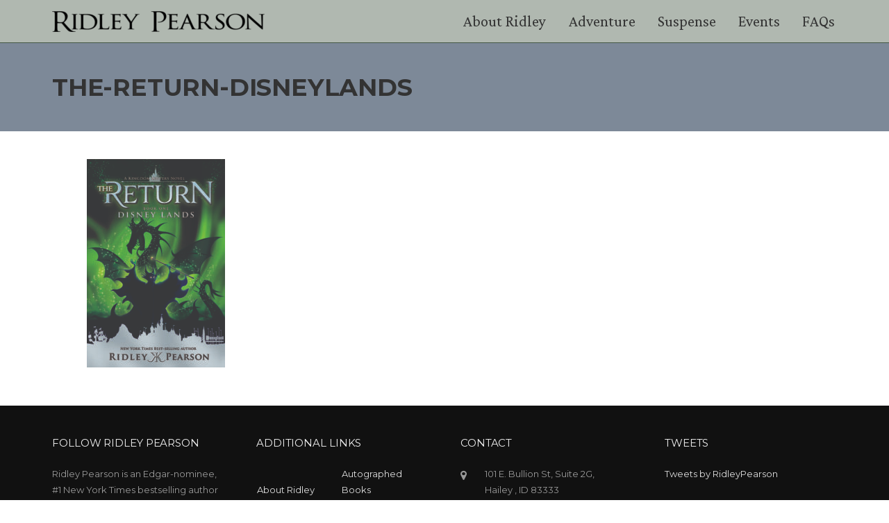

--- FILE ---
content_type: text/html; charset=UTF-8
request_url: https://ridleypearson.com/press/the-return-disneylands-2/
body_size: 11495
content:
<!DOCTYPE html>
<html lang="en-US">
<head>
	<meta charset="UTF-8">
	<meta name="viewport" content="width=device-width, initial-scale=1">
	<link rel="profile" href="http://gmpg.org/xfn/11">
	<link rel="pingback" href="https://ridleypearson.com/xmlrpc.php">
	<meta name='robots' content='index, follow, max-image-preview:large, max-snippet:-1, max-video-preview:-1' />
	<style>img:is([sizes="auto" i], [sizes^="auto," i]) { contain-intrinsic-size: 3000px 1500px }</style>
	
	<!-- This site is optimized with the Yoast SEO plugin v26.8 - https://yoast.com/product/yoast-seo-wordpress/ -->
	<title>The-Return-DisneyLands - Ridley Pearson</title>
	<link rel="canonical" href="https://ridleypearson.com/press/the-return-disneylands-2/" />
	<meta property="og:locale" content="en_US" />
	<meta property="og:type" content="article" />
	<meta property="og:title" content="The-Return-DisneyLands - Ridley Pearson" />
	<meta property="og:url" content="https://ridleypearson.com/press/the-return-disneylands-2/" />
	<meta property="og:site_name" content="Ridley Pearson" />
	<meta property="article:publisher" content="https://www.facebook.com/ridleypearson/" />
	<script type="application/ld+json" class="yoast-schema-graph">{"@context":"https://schema.org","@graph":[{"@type":"WebPage","@id":"https://ridleypearson.com/press/the-return-disneylands-2/","url":"https://ridleypearson.com/press/the-return-disneylands-2/","name":"The-Return-DisneyLands - Ridley Pearson","isPartOf":{"@id":"https://ridleypearson.com/#website"},"primaryImageOfPage":{"@id":"https://ridleypearson.com/press/the-return-disneylands-2/#primaryimage"},"image":{"@id":"https://ridleypearson.com/press/the-return-disneylands-2/#primaryimage"},"thumbnailUrl":"https://ridleypearson.com/wp-content/uploads/2018/11/The-Return-DisneyLands-1.jpg","datePublished":"2018-11-19T13:13:41+00:00","breadcrumb":{"@id":"https://ridleypearson.com/press/the-return-disneylands-2/#breadcrumb"},"inLanguage":"en-US","potentialAction":[{"@type":"ReadAction","target":["https://ridleypearson.com/press/the-return-disneylands-2/"]}]},{"@type":"ImageObject","inLanguage":"en-US","@id":"https://ridleypearson.com/press/the-return-disneylands-2/#primaryimage","url":"https://ridleypearson.com/wp-content/uploads/2018/11/The-Return-DisneyLands-1.jpg","contentUrl":"https://ridleypearson.com/wp-content/uploads/2018/11/The-Return-DisneyLands-1.jpg","width":1688,"height":2542,"caption":"The Return: Disney Lands"},{"@type":"BreadcrumbList","@id":"https://ridleypearson.com/press/the-return-disneylands-2/#breadcrumb","itemListElement":[{"@type":"ListItem","position":1,"name":"Home","item":"https://ridleypearson.com/"},{"@type":"ListItem","position":2,"name":"Press","item":"https://ridleypearson.com/press/"},{"@type":"ListItem","position":3,"name":"The-Return-DisneyLands"}]},{"@type":"WebSite","@id":"https://ridleypearson.com/#website","url":"https://ridleypearson.com/","name":"Ridley Pearson","description":"","potentialAction":[{"@type":"SearchAction","target":{"@type":"EntryPoint","urlTemplate":"https://ridleypearson.com/?s={search_term_string}"},"query-input":{"@type":"PropertyValueSpecification","valueRequired":true,"valueName":"search_term_string"}}],"inLanguage":"en-US"}]}</script>
	<!-- / Yoast SEO plugin. -->


<link rel='dns-prefetch' href='//fonts.googleapis.com' />
<link rel="alternate" type="application/rss+xml" title="Ridley Pearson &raquo; Feed" href="https://ridleypearson.com/feed/" />
		<!-- This site uses the Google Analytics by MonsterInsights plugin v9.11.1 - Using Analytics tracking - https://www.monsterinsights.com/ -->
		<!-- Note: MonsterInsights is not currently configured on this site. The site owner needs to authenticate with Google Analytics in the MonsterInsights settings panel. -->
					<!-- No tracking code set -->
				<!-- / Google Analytics by MonsterInsights -->
		<script type="text/javascript">
/* <![CDATA[ */
window._wpemojiSettings = {"baseUrl":"https:\/\/s.w.org\/images\/core\/emoji\/16.0.1\/72x72\/","ext":".png","svgUrl":"https:\/\/s.w.org\/images\/core\/emoji\/16.0.1\/svg\/","svgExt":".svg","source":{"concatemoji":"https:\/\/ridleypearson.com\/wp-includes\/js\/wp-emoji-release.min.js?ver=6.8.3"}};
/*! This file is auto-generated */
!function(s,n){var o,i,e;function c(e){try{var t={supportTests:e,timestamp:(new Date).valueOf()};sessionStorage.setItem(o,JSON.stringify(t))}catch(e){}}function p(e,t,n){e.clearRect(0,0,e.canvas.width,e.canvas.height),e.fillText(t,0,0);var t=new Uint32Array(e.getImageData(0,0,e.canvas.width,e.canvas.height).data),a=(e.clearRect(0,0,e.canvas.width,e.canvas.height),e.fillText(n,0,0),new Uint32Array(e.getImageData(0,0,e.canvas.width,e.canvas.height).data));return t.every(function(e,t){return e===a[t]})}function u(e,t){e.clearRect(0,0,e.canvas.width,e.canvas.height),e.fillText(t,0,0);for(var n=e.getImageData(16,16,1,1),a=0;a<n.data.length;a++)if(0!==n.data[a])return!1;return!0}function f(e,t,n,a){switch(t){case"flag":return n(e,"\ud83c\udff3\ufe0f\u200d\u26a7\ufe0f","\ud83c\udff3\ufe0f\u200b\u26a7\ufe0f")?!1:!n(e,"\ud83c\udde8\ud83c\uddf6","\ud83c\udde8\u200b\ud83c\uddf6")&&!n(e,"\ud83c\udff4\udb40\udc67\udb40\udc62\udb40\udc65\udb40\udc6e\udb40\udc67\udb40\udc7f","\ud83c\udff4\u200b\udb40\udc67\u200b\udb40\udc62\u200b\udb40\udc65\u200b\udb40\udc6e\u200b\udb40\udc67\u200b\udb40\udc7f");case"emoji":return!a(e,"\ud83e\udedf")}return!1}function g(e,t,n,a){var r="undefined"!=typeof WorkerGlobalScope&&self instanceof WorkerGlobalScope?new OffscreenCanvas(300,150):s.createElement("canvas"),o=r.getContext("2d",{willReadFrequently:!0}),i=(o.textBaseline="top",o.font="600 32px Arial",{});return e.forEach(function(e){i[e]=t(o,e,n,a)}),i}function t(e){var t=s.createElement("script");t.src=e,t.defer=!0,s.head.appendChild(t)}"undefined"!=typeof Promise&&(o="wpEmojiSettingsSupports",i=["flag","emoji"],n.supports={everything:!0,everythingExceptFlag:!0},e=new Promise(function(e){s.addEventListener("DOMContentLoaded",e,{once:!0})}),new Promise(function(t){var n=function(){try{var e=JSON.parse(sessionStorage.getItem(o));if("object"==typeof e&&"number"==typeof e.timestamp&&(new Date).valueOf()<e.timestamp+604800&&"object"==typeof e.supportTests)return e.supportTests}catch(e){}return null}();if(!n){if("undefined"!=typeof Worker&&"undefined"!=typeof OffscreenCanvas&&"undefined"!=typeof URL&&URL.createObjectURL&&"undefined"!=typeof Blob)try{var e="postMessage("+g.toString()+"("+[JSON.stringify(i),f.toString(),p.toString(),u.toString()].join(",")+"));",a=new Blob([e],{type:"text/javascript"}),r=new Worker(URL.createObjectURL(a),{name:"wpTestEmojiSupports"});return void(r.onmessage=function(e){c(n=e.data),r.terminate(),t(n)})}catch(e){}c(n=g(i,f,p,u))}t(n)}).then(function(e){for(var t in e)n.supports[t]=e[t],n.supports.everything=n.supports.everything&&n.supports[t],"flag"!==t&&(n.supports.everythingExceptFlag=n.supports.everythingExceptFlag&&n.supports[t]);n.supports.everythingExceptFlag=n.supports.everythingExceptFlag&&!n.supports.flag,n.DOMReady=!1,n.readyCallback=function(){n.DOMReady=!0}}).then(function(){return e}).then(function(){var e;n.supports.everything||(n.readyCallback(),(e=n.source||{}).concatemoji?t(e.concatemoji):e.wpemoji&&e.twemoji&&(t(e.twemoji),t(e.wpemoji)))}))}((window,document),window._wpemojiSettings);
/* ]]> */
</script>
<style id='wp-emoji-styles-inline-css' type='text/css'>

	img.wp-smiley, img.emoji {
		display: inline !important;
		border: none !important;
		box-shadow: none !important;
		height: 1em !important;
		width: 1em !important;
		margin: 0 0.07em !important;
		vertical-align: -0.1em !important;
		background: none !important;
		padding: 0 !important;
	}
</style>
<link rel='stylesheet' id='wp-block-library-css' href='https://ridleypearson.com/wp-includes/css/dist/block-library/style.min.css?ver=6.8.3' type='text/css' media='all' />
<style id='classic-theme-styles-inline-css' type='text/css'>
/*! This file is auto-generated */
.wp-block-button__link{color:#fff;background-color:#32373c;border-radius:9999px;box-shadow:none;text-decoration:none;padding:calc(.667em + 2px) calc(1.333em + 2px);font-size:1.125em}.wp-block-file__button{background:#32373c;color:#fff;text-decoration:none}
</style>
<style id='global-styles-inline-css' type='text/css'>
:root{--wp--preset--aspect-ratio--square: 1;--wp--preset--aspect-ratio--4-3: 4/3;--wp--preset--aspect-ratio--3-4: 3/4;--wp--preset--aspect-ratio--3-2: 3/2;--wp--preset--aspect-ratio--2-3: 2/3;--wp--preset--aspect-ratio--16-9: 16/9;--wp--preset--aspect-ratio--9-16: 9/16;--wp--preset--color--black: #000000;--wp--preset--color--cyan-bluish-gray: #abb8c3;--wp--preset--color--white: #ffffff;--wp--preset--color--pale-pink: #f78da7;--wp--preset--color--vivid-red: #cf2e2e;--wp--preset--color--luminous-vivid-orange: #ff6900;--wp--preset--color--luminous-vivid-amber: #fcb900;--wp--preset--color--light-green-cyan: #7bdcb5;--wp--preset--color--vivid-green-cyan: #00d084;--wp--preset--color--pale-cyan-blue: #8ed1fc;--wp--preset--color--vivid-cyan-blue: #0693e3;--wp--preset--color--vivid-purple: #9b51e0;--wp--preset--color--blue: #29496e;--wp--preset--color--dark-green: #445846;--wp--preset--color--light-green: #6b7967;--wp--preset--color--orange: #ad6339;--wp--preset--color--dark-gray: #636363;--wp--preset--color--gray: #7d8998;--wp--preset--color--light-gray: #c9c9c9;--wp--preset--gradient--vivid-cyan-blue-to-vivid-purple: linear-gradient(135deg,rgba(6,147,227,1) 0%,rgb(155,81,224) 100%);--wp--preset--gradient--light-green-cyan-to-vivid-green-cyan: linear-gradient(135deg,rgb(122,220,180) 0%,rgb(0,208,130) 100%);--wp--preset--gradient--luminous-vivid-amber-to-luminous-vivid-orange: linear-gradient(135deg,rgba(252,185,0,1) 0%,rgba(255,105,0,1) 100%);--wp--preset--gradient--luminous-vivid-orange-to-vivid-red: linear-gradient(135deg,rgba(255,105,0,1) 0%,rgb(207,46,46) 100%);--wp--preset--gradient--very-light-gray-to-cyan-bluish-gray: linear-gradient(135deg,rgb(238,238,238) 0%,rgb(169,184,195) 100%);--wp--preset--gradient--cool-to-warm-spectrum: linear-gradient(135deg,rgb(74,234,220) 0%,rgb(151,120,209) 20%,rgb(207,42,186) 40%,rgb(238,44,130) 60%,rgb(251,105,98) 80%,rgb(254,248,76) 100%);--wp--preset--gradient--blush-light-purple: linear-gradient(135deg,rgb(255,206,236) 0%,rgb(152,150,240) 100%);--wp--preset--gradient--blush-bordeaux: linear-gradient(135deg,rgb(254,205,165) 0%,rgb(254,45,45) 50%,rgb(107,0,62) 100%);--wp--preset--gradient--luminous-dusk: linear-gradient(135deg,rgb(255,203,112) 0%,rgb(199,81,192) 50%,rgb(65,88,208) 100%);--wp--preset--gradient--pale-ocean: linear-gradient(135deg,rgb(255,245,203) 0%,rgb(182,227,212) 50%,rgb(51,167,181) 100%);--wp--preset--gradient--electric-grass: linear-gradient(135deg,rgb(202,248,128) 0%,rgb(113,206,126) 100%);--wp--preset--gradient--midnight: linear-gradient(135deg,rgb(2,3,129) 0%,rgb(40,116,252) 100%);--wp--preset--font-size--small: 13px;--wp--preset--font-size--medium: 20px;--wp--preset--font-size--large: 36px;--wp--preset--font-size--x-large: 42px;--wp--preset--spacing--20: 0.44rem;--wp--preset--spacing--30: 0.67rem;--wp--preset--spacing--40: 1rem;--wp--preset--spacing--50: 1.5rem;--wp--preset--spacing--60: 2.25rem;--wp--preset--spacing--70: 3.38rem;--wp--preset--spacing--80: 5.06rem;--wp--preset--shadow--natural: 6px 6px 9px rgba(0, 0, 0, 0.2);--wp--preset--shadow--deep: 12px 12px 50px rgba(0, 0, 0, 0.4);--wp--preset--shadow--sharp: 6px 6px 0px rgba(0, 0, 0, 0.2);--wp--preset--shadow--outlined: 6px 6px 0px -3px rgba(255, 255, 255, 1), 6px 6px rgba(0, 0, 0, 1);--wp--preset--shadow--crisp: 6px 6px 0px rgba(0, 0, 0, 1);}:where(.is-layout-flex){gap: 0.5em;}:where(.is-layout-grid){gap: 0.5em;}body .is-layout-flex{display: flex;}.is-layout-flex{flex-wrap: wrap;align-items: center;}.is-layout-flex > :is(*, div){margin: 0;}body .is-layout-grid{display: grid;}.is-layout-grid > :is(*, div){margin: 0;}:where(.wp-block-columns.is-layout-flex){gap: 2em;}:where(.wp-block-columns.is-layout-grid){gap: 2em;}:where(.wp-block-post-template.is-layout-flex){gap: 1.25em;}:where(.wp-block-post-template.is-layout-grid){gap: 1.25em;}.has-black-color{color: var(--wp--preset--color--black) !important;}.has-cyan-bluish-gray-color{color: var(--wp--preset--color--cyan-bluish-gray) !important;}.has-white-color{color: var(--wp--preset--color--white) !important;}.has-pale-pink-color{color: var(--wp--preset--color--pale-pink) !important;}.has-vivid-red-color{color: var(--wp--preset--color--vivid-red) !important;}.has-luminous-vivid-orange-color{color: var(--wp--preset--color--luminous-vivid-orange) !important;}.has-luminous-vivid-amber-color{color: var(--wp--preset--color--luminous-vivid-amber) !important;}.has-light-green-cyan-color{color: var(--wp--preset--color--light-green-cyan) !important;}.has-vivid-green-cyan-color{color: var(--wp--preset--color--vivid-green-cyan) !important;}.has-pale-cyan-blue-color{color: var(--wp--preset--color--pale-cyan-blue) !important;}.has-vivid-cyan-blue-color{color: var(--wp--preset--color--vivid-cyan-blue) !important;}.has-vivid-purple-color{color: var(--wp--preset--color--vivid-purple) !important;}.has-black-background-color{background-color: var(--wp--preset--color--black) !important;}.has-cyan-bluish-gray-background-color{background-color: var(--wp--preset--color--cyan-bluish-gray) !important;}.has-white-background-color{background-color: var(--wp--preset--color--white) !important;}.has-pale-pink-background-color{background-color: var(--wp--preset--color--pale-pink) !important;}.has-vivid-red-background-color{background-color: var(--wp--preset--color--vivid-red) !important;}.has-luminous-vivid-orange-background-color{background-color: var(--wp--preset--color--luminous-vivid-orange) !important;}.has-luminous-vivid-amber-background-color{background-color: var(--wp--preset--color--luminous-vivid-amber) !important;}.has-light-green-cyan-background-color{background-color: var(--wp--preset--color--light-green-cyan) !important;}.has-vivid-green-cyan-background-color{background-color: var(--wp--preset--color--vivid-green-cyan) !important;}.has-pale-cyan-blue-background-color{background-color: var(--wp--preset--color--pale-cyan-blue) !important;}.has-vivid-cyan-blue-background-color{background-color: var(--wp--preset--color--vivid-cyan-blue) !important;}.has-vivid-purple-background-color{background-color: var(--wp--preset--color--vivid-purple) !important;}.has-black-border-color{border-color: var(--wp--preset--color--black) !important;}.has-cyan-bluish-gray-border-color{border-color: var(--wp--preset--color--cyan-bluish-gray) !important;}.has-white-border-color{border-color: var(--wp--preset--color--white) !important;}.has-pale-pink-border-color{border-color: var(--wp--preset--color--pale-pink) !important;}.has-vivid-red-border-color{border-color: var(--wp--preset--color--vivid-red) !important;}.has-luminous-vivid-orange-border-color{border-color: var(--wp--preset--color--luminous-vivid-orange) !important;}.has-luminous-vivid-amber-border-color{border-color: var(--wp--preset--color--luminous-vivid-amber) !important;}.has-light-green-cyan-border-color{border-color: var(--wp--preset--color--light-green-cyan) !important;}.has-vivid-green-cyan-border-color{border-color: var(--wp--preset--color--vivid-green-cyan) !important;}.has-pale-cyan-blue-border-color{border-color: var(--wp--preset--color--pale-cyan-blue) !important;}.has-vivid-cyan-blue-border-color{border-color: var(--wp--preset--color--vivid-cyan-blue) !important;}.has-vivid-purple-border-color{border-color: var(--wp--preset--color--vivid-purple) !important;}.has-vivid-cyan-blue-to-vivid-purple-gradient-background{background: var(--wp--preset--gradient--vivid-cyan-blue-to-vivid-purple) !important;}.has-light-green-cyan-to-vivid-green-cyan-gradient-background{background: var(--wp--preset--gradient--light-green-cyan-to-vivid-green-cyan) !important;}.has-luminous-vivid-amber-to-luminous-vivid-orange-gradient-background{background: var(--wp--preset--gradient--luminous-vivid-amber-to-luminous-vivid-orange) !important;}.has-luminous-vivid-orange-to-vivid-red-gradient-background{background: var(--wp--preset--gradient--luminous-vivid-orange-to-vivid-red) !important;}.has-very-light-gray-to-cyan-bluish-gray-gradient-background{background: var(--wp--preset--gradient--very-light-gray-to-cyan-bluish-gray) !important;}.has-cool-to-warm-spectrum-gradient-background{background: var(--wp--preset--gradient--cool-to-warm-spectrum) !important;}.has-blush-light-purple-gradient-background{background: var(--wp--preset--gradient--blush-light-purple) !important;}.has-blush-bordeaux-gradient-background{background: var(--wp--preset--gradient--blush-bordeaux) !important;}.has-luminous-dusk-gradient-background{background: var(--wp--preset--gradient--luminous-dusk) !important;}.has-pale-ocean-gradient-background{background: var(--wp--preset--gradient--pale-ocean) !important;}.has-electric-grass-gradient-background{background: var(--wp--preset--gradient--electric-grass) !important;}.has-midnight-gradient-background{background: var(--wp--preset--gradient--midnight) !important;}.has-small-font-size{font-size: var(--wp--preset--font-size--small) !important;}.has-medium-font-size{font-size: var(--wp--preset--font-size--medium) !important;}.has-large-font-size{font-size: var(--wp--preset--font-size--large) !important;}.has-x-large-font-size{font-size: var(--wp--preset--font-size--x-large) !important;}
:where(.wp-block-post-template.is-layout-flex){gap: 1.25em;}:where(.wp-block-post-template.is-layout-grid){gap: 1.25em;}
:where(.wp-block-columns.is-layout-flex){gap: 2em;}:where(.wp-block-columns.is-layout-grid){gap: 2em;}
:root :where(.wp-block-pullquote){font-size: 1.5em;line-height: 1.6;}
</style>
<link rel='stylesheet' id='contact-form-7-css' href='https://ridleypearson.com/wp-content/plugins/contact-form-7/includes/css/styles.css?ver=6.1.4' type='text/css' media='all' />
<link rel='stylesheet' id='wpsm_ac-font-awesome-front-css' href='https://ridleypearson.com/wp-content/plugins/responsive-accordion-and-collapse/css/font-awesome/css/font-awesome.min.css?ver=6.8.3' type='text/css' media='all' />
<link rel='stylesheet' id='wpsm_ac_bootstrap-front-css' href='https://ridleypearson.com/wp-content/plugins/responsive-accordion-and-collapse/css/bootstrap-front.css?ver=6.8.3' type='text/css' media='all' />
<link rel='stylesheet' id='wpcharming-style-css' href='https://ridleypearson.com/wp-content/themes/construction-fork/style.css?ver=1.0.6' type='text/css' media='all' />
<link rel='stylesheet' id='wpcharming-fontawesome-css' href='https://ridleypearson.com/wp-content/themes/construction-fork/assets/css/font-awesome.min.css?ver=4.2.0' type='text/css' media='all' />
<link rel='stylesheet' id='wpcharming-roboto-css' href='https://fonts.googleapis.com/css?family=Roboto+Condensed&#038;ver=6.8.3' type='text/css' media='all' />
<link rel='stylesheet' id='wpcharming-crimsonpro-css' href='https://fonts.googleapis.com/css2?family=Crimson+Pro&#038;ver=6.8.3' type='text/css' media='all' />
<link rel='stylesheet' id='redux-google-fonts-wpc_options-css' href='https://fonts.googleapis.com/css?family=Montserrat%3A400%2C700&#038;subset=latin&#038;ver=1664857072' type='text/css' media='all' />
<link rel='stylesheet' id='wp-ui-css' href='https://ridleypearson.com/wp-content/plugins/wp-ui/css/wp-ui.css?ver=6.8.3' type='text/css' media='all' />
<link rel='stylesheet' id='wpui-light-css' href='https://ridleypearson.com/wp-content/plugins/wp-ui/css/themes/wpui-light.css?ver=6.8.3' type='text/css' media='all' />
<link rel='stylesheet' id='wpui-multiple-css' href='https://ridleypearson.com/wp-content/plugins/wp-ui/css/css.php?styles=wpui-light%7Cwpui-blue%7Cwpui-red%7Cwpui-green%7Cwpui-dark%7Cwpui-quark%7Cwpui-alma%7Cwpui-macish%7Cwpui-redmond%7Cwpui-sevin&#038;ver=6.8.3' type='text/css' media='all' />
<script type="text/javascript" id="jquery-core-js-extra">
/* <![CDATA[ */
var header_fixed_setting = {"fixed_header":"1"};
/* ]]> */
</script>
<script type="text/javascript" src="https://ridleypearson.com/wp-includes/js/jquery/jquery.min.js?ver=3.7.1" id="jquery-core-js"></script>
<script type="text/javascript" src="https://ridleypearson.com/wp-includes/js/jquery/jquery-migrate.min.js?ver=3.4.1" id="jquery-migrate-js"></script>
<script type="text/javascript" src="https://ridleypearson.com/wp-content/themes/construction-fork/assets/js/modernizr.min.js?ver=2.6.2" id="wpcharming-modernizr-js"></script>
<script type="text/javascript" src="https://ridleypearson.com/wp-content/themes/construction-fork/assets/js/libs.js?ver=6.8.3" id="wpcharming-libs-js"></script>
<script type="text/javascript" src="https://ridleypearson.com/wp-includes/js/jquery/ui/core.min.js?ver=1.13.3" id="jquery-ui-core-js"></script>
<script type="text/javascript" src="https://ridleypearson.com/wp-includes/js/jquery/ui/tabs.min.js?ver=1.13.3" id="jquery-ui-tabs-js"></script>
<script type="text/javascript" src="https://ridleypearson.com/wp-includes/js/jquery/ui/accordion.min.js?ver=1.13.3" id="jquery-ui-accordion-js"></script>
<script type="text/javascript" src="https://ridleypearson.com/wp-includes/js/jquery/ui/mouse.min.js?ver=1.13.3" id="jquery-ui-mouse-js"></script>
<script type="text/javascript" src="https://ridleypearson.com/wp-includes/js/jquery/ui/resizable.min.js?ver=1.13.3" id="jquery-ui-resizable-js"></script>
<script type="text/javascript" src="https://ridleypearson.com/wp-includes/js/jquery/ui/draggable.min.js?ver=1.13.3" id="jquery-ui-draggable-js"></script>
<script type="text/javascript" src="https://ridleypearson.com/wp-includes/js/jquery/ui/controlgroup.min.js?ver=1.13.3" id="jquery-ui-controlgroup-js"></script>
<script type="text/javascript" src="https://ridleypearson.com/wp-includes/js/jquery/ui/checkboxradio.min.js?ver=1.13.3" id="jquery-ui-checkboxradio-js"></script>
<script type="text/javascript" src="https://ridleypearson.com/wp-includes/js/jquery/ui/button.min.js?ver=1.13.3" id="jquery-ui-button-js"></script>
<script type="text/javascript" src="https://ridleypearson.com/wp-includes/js/jquery/ui/dialog.min.js?ver=1.13.3" id="jquery-ui-dialog-js"></script>
<script type="text/javascript" src="https://ridleypearson.com/wp-includes/js/jquery/ui/sortable.min.js?ver=1.13.3" id="jquery-ui-sortable-js"></script>
<script type="text/javascript" src="https://ridleypearson.com/?wpui-script=before&amp;ver=6.8.3" id="wpui-script-before-js"></script>
<script type="text/javascript" id="wp-ui-min-js-extra">
/* <![CDATA[ */
var wpUIOpts = {"wpUrl":"https:\/\/ridleypearson.com","pluginUrl":"https:\/\/ridleypearson.com\/wp-content\/plugins\/wp-ui\/","enableTabs":"on","enableAccordion":"on","enableSpoilers":"on","enableDialogs":"on","tabsEffect":"none","effectSpeed":"400","accordEffect":"none","alwaysRotate":"stop","tabsEvent":"click","collapsibleTabs":"off","accordEvent":"click","singleLineTabs":"off","accordAutoHeight":"on","accordCollapsible":"off","accordEasing":"false","mouseWheelTabs":"false","bottomNav":"on","tabPrevText":"Prev","tabNextText":"Next","spoilerShowText":"Click to show","spoilerHideText":"Click to hide","cookies":"on","hashChange":"on","docWriteFix":"on","linking_history":"on","misc_options":"hashing_timeout=1000"};
/* ]]> */
</script>
<script type="text/javascript" src="https://ridleypearson.com/wp-content/plugins/wp-ui/js/wp-ui.js?ver=0.8.8" id="wp-ui-min-js"></script>
<link rel="https://api.w.org/" href="https://ridleypearson.com/wp-json/" /><link rel="alternate" title="JSON" type="application/json" href="https://ridleypearson.com/wp-json/wp/v2/media/163" /><link rel="EditURI" type="application/rsd+xml" title="RSD" href="https://ridleypearson.com/xmlrpc.php?rsd" />
<link rel='shortlink' href='https://ridleypearson.com/?p=163' />
<link rel="alternate" title="oEmbed (JSON)" type="application/json+oembed" href="https://ridleypearson.com/wp-json/oembed/1.0/embed?url=https%3A%2F%2Fridleypearson.com%2Fpress%2Fthe-return-disneylands-2%2F" />
<link rel="alternate" title="oEmbed (XML)" type="text/xml+oembed" href="https://ridleypearson.com/wp-json/oembed/1.0/embed?url=https%3A%2F%2Fridleypearson.com%2Fpress%2Fthe-return-disneylands-2%2F&#038;format=xml" />
<!-- Facebook Pixel Code -->
<script>
!function(f,b,e,v,n,t,s)
{if(f.fbq)return;n=f.fbq=function(){n.callMethod?
n.callMethod.apply(n,arguments):n.queue.push(arguments)};
if(!f._fbq)f._fbq=n;n.push=n;n.loaded=!0;n.version='2.0';
n.queue=[];t=b.createElement(e);t.async=!0;
t.src=v;s=b.getElementsByTagName(e)[0];
s.parentNode.insertBefore(t,s)}(window,document,'script',
'https://connect.facebook.net/en_US/fbevents.js');
 fbq('init', '1954997161420296'); 
fbq('track', 'PageView');
</script>
<noscript>
 <img height="1" width="1" 
src="https://www.facebook.com/tr?id=1954997161420296&ev=PageView
&noscript=1"/>
</noscript>
<!-- End Facebook Pixel Code -->
<script type='text/javascript'>
var tminusnow = '{"now":"1\/20\/2026 10:53:35"}';
</script><!--[if lt IE 9]><script src="https://ridleypearson.com/wp-content/themes/construction-fork/assets/js/html5.min.js"></script><![endif]-->
<style id="theme_option_custom_css" type="text/css">
 #advpsslideshow_5 .advps-slide img{ margin:0 auto; } @media screen and (max-width: 2560px) { .primary-menu-section .wpc-menu > li > a { padding: 5px 0px; } .primary-menu-section .wpc-menu > li.menu-item-has-children > a::after { display: none; } }/*end*/ @media screen and (max-width: 1600px) { /* .primary-menu-section .wpc-menu > li > a { color: #000; } */ }/*end*/ 
</style>
<link rel="icon" href="https://ridleypearson.com/wp-content/uploads/2018/02/Ampersand-logo-icon.png" sizes="32x32" />
<link rel="icon" href="https://ridleypearson.com/wp-content/uploads/2018/02/Ampersand-logo-icon.png" sizes="192x192" />
<link rel="apple-touch-icon" href="https://ridleypearson.com/wp-content/uploads/2018/02/Ampersand-logo-icon.png" />
<meta name="msapplication-TileImage" content="https://ridleypearson.com/wp-content/uploads/2018/02/Ampersand-logo-icon.png" />
		<style type="text/css" id="wp-custom-css">
			

/* Custom Facebook Feed */
.cff-likebox{display:none;}
/* Custom Facebook Feed - End */		</style>
		<style type="text/css" title="dynamic-css" class="options-output">.site-header .site-branding{margin-top:0;margin-right:0;margin-bottom:0;margin-left:0;}.wpc-menu a{color:#333333;}.page-title-wrap{background-color:#7d8998;}a, .primary-color, .wpc-menu a:hover, .wpc-menu > li.current-menu-item > a, .wpc-menu > li.current-menu-ancestor > a,
                                                       .entry-footer .post-categories li a:hover, .entry-footer .post-tags li a:hover,
                                                       .heading-404, .grid-item .grid-title a:hover, .widget a:hover, .widget #calendar_wrap a, .widget_recent_comments a,
                                                       #secondary .widget.widget_nav_menu ul li a:hover, #secondary .widget.widget_nav_menu ul li li a:hover, #secondary .widget.widget_nav_menu ul li li li a:hover,
                                                       #secondary .widget.widget_nav_menu ul li.current-menu-item a, .woocommerce ul.products li.product .price, .woocommerce .star-rating,
                                                       .iconbox-wrapper .iconbox-icon .primary, .iconbox-wrapper .iconbox-image .primary, .iconbox-wrapper a:hover,
                                                       .breadcrumbs a:hover, #comments .comment .comment-wrapper .comment-meta .comment-time:hover, #comments .comment .comment-wrapper .comment-meta .comment-reply-link:hover, #comments .comment .comment-wrapper .comment-meta .comment-edit-link:hover,
                                                       .nav-toggle-active i, .header-transparent .header-right-wrap .extract-element .phone-text, .site-header .header-right-wrap .extract-element .phone-text,
                                                       .wpb_wrapper .wpc-projects-light .esg-navigationbutton:hover, .wpb_wrapper .wpc-projects-light .esg-filterbutton:hover,.wpb_wrapper .wpc-projects-light .esg-sortbutton:hover,.wpb_wrapper .wpc-projects-light .esg-sortbutton-order:hover,.wpb_wrapper .wpc-projects-light .esg-cartbutton-order:hover,.wpb_wrapper .wpc-projects-light .esg-filterbutton.selected,
                                                       .wpb_wrapper .wpc-projects-dark .esg-navigationbutton:hover, .wpb_wrapper .wpc-projects-dark .esg-filterbutton:hover, .wpb_wrapper .wpc-projects-dark .esg-sortbutton:hover,.wpb_wrapper .wpc-projects-dark .esg-sortbutton-order:hover,.wpb_wrapper .wpc-projects-dark .esg-cartbutton-order:hover, .wpb_wrapper .wpc-projects-dark .esg-filterbutton.selected{color:#445846;}input[type="reset"], input[type="submit"], input[type="submit"], .wpc-menu ul li a:hover,
                                                       .wpc-menu ul li.current-menu-item > a, .loop-pagination a:hover, .loop-pagination span:hover,
                                                       .loop-pagination a.current, .loop-pagination span.current, .footer-social, .tagcloud a:hover, woocommerce #respond input#submit.alt, .woocommerce a.button.alt, .woocommerce button.button.alt, .woocommerce input.button.alt,
                                                       .woocommerce #respond input#submit.alt:hover, .woocommerce #respond input#submit.alt:focus, .woocommerce #respond input#submit.alt:active, .woocommerce a.button.alt:hover, .woocommerce a.button.alt:focus, .woocommerce a.button.alt:active, .woocommerce button.button.alt:hover, .woocommerce button.button.alt:focus, .woocommerce button.button.alt:active, .woocommerce input.button.alt:hover, .woocommerce input.button.alt:focus, .woocommerce input.button.alt:active,
                                                       .woocommerce span.onsale, .entry-content .wpb_content_element .wpb_tour_tabs_wrapper .wpb_tabs_nav li.ui-tabs-active a, .entry-content .wpb_content_element .wpb_accordion_header li.ui-tabs-active a,
                                                       .entry-content .wpb_content_element .wpb_accordion_wrapper .wpb_accordion_header.ui-state-active a,
                                                       .btn, .btn:hover, .btn-primary, .custom-heading .heading-line, .custom-heading .heading-line.primary,
                                                       .wpb_wrapper .eg-wpc_projects-element-1{background-color:#445846;}textarea:focus, input[type="date"]:focus, input[type="datetime"]:focus, input[type="datetime-local"]:focus, input[type="email"]:focus, input[type="month"]:focus, input[type="number"]:focus, input[type="password"]:focus, input[type="search"]:focus, input[type="tel"]:focus, input[type="text"]:focus, input[type="time"]:focus, input[type="url"]:focus, input[type="week"]:focus,
                                                       .entry-content blockquote, .woocommerce ul.products li.product a img:hover, .woocommerce div.product div.images img:hover{border-color:#445846;}#secondary .widget.widget_nav_menu ul li.current-menu-item a:before{border-left-color:#445846;}.secondary-color, .iconbox-wrapper .iconbox-icon .secondary, .iconbox-wrapper .iconbox-image .secondary{color:#00aeef;}.btn-secondary, .custom-heading .heading-line.secondary{background-color:#00aeef;}.hentry.sticky, .entry-content blockquote, .entry-meta .sticky-label,
                                .entry-author, #comments .comment .comment-wrapper, .page-title-wrap, .widget_wpc_posts ul li,
                                .inverted-column > .wpb_wrapper, .inverted-row, div.wpcf7-response-output{background-color:#7d8998;}hr, abbr, acronym, dfn, table, table > thead > tr > th, table > tbody > tr > th, table > tfoot > tr > th, table > thead > tr > td, table > tbody > tr > td, table > tfoot > tr > td,
                                fieldset, select, textarea, input[type="date"], input[type="datetime"], input[type="datetime-local"], input[type="email"], input[type="month"], input[type="number"], input[type="password"], input[type="search"], input[type="tel"], input[type="text"], input[type="time"], input[type="url"], input[type="week"],
                                .left-sidebar .content-area, .left-sidebar .sidebar, .right-sidebar .content-area, .right-sidebar .sidebar,
                                .site-header, .wpc-menu.wpc-menu-mobile, .wpc-menu.wpc-menu-mobile li, .blog .hentry, .archive .hentry, .search .hentry,
                                .page-header .page-title, .archive-title, .client-logo img, #comments .comment-list .pingback, .page-title-wrap, .page-header-wrap,
                                .portfolio-prev i, .portfolio-next i, #secondary .widget.widget_nav_menu ul li.current-menu-item a, .icon-button,
                                .woocommerce nav.woocommerce-pagination ul, .woocommerce nav.woocommerce-pagination ul li,woocommerce div.product .woocommerce-tabs ul.tabs:before, .woocommerce #content div.product .woocommerce-tabs ul.tabs:before, .woocommerce-page div.product .woocommerce-tabs ul.tabs:before, .woocommerce-page #content div.product .woocommerce-tabs ul.tabs:before,
                                .woocommerce div.product .woocommerce-tabs ul.tabs li:after, .woocommerce div.product .woocommerce-tabs ul.tabs li:before,
                                .woocommerce table.cart td.actions .coupon .input-text, .woocommerce #content table.cart td.actions .coupon .input-text, .woocommerce-page table.cart td.actions .coupon .input-text, .woocommerce-page #content table.cart td.actions .coupon .input-text,
                                .woocommerce form.checkout_coupon, .woocommerce form.login, .woocommerce form.register,.shop-elements i, .testimonial .testimonial-content, .breadcrumbs,
                                .woocommerce-cart .cart-collaterals .cart_totals table td, .woocommerce-cart .cart-collaterals .cart_totals table th,.carousel-prev, .carousel-next,.recent-news-meta,
                                .woocommerce ul.products li.product a img, .woocommerce div.product div.images img{border-color:transparent;}.site{background-color:#ffffff;}.layout-boxed{background-color:#333333;}body{font-family:Montserrat;color:#555555;font-size:16px;}h1,h2,h3,h4,h5,h6, .font-heading{font-family:Montserrat;font-weight:400;color:#333333;}</style><style media="print" type="text/css">div.faq_answer { display: block!important; }p.faq_nav { display: none; }</style></head>

<body class="attachment wp-singular attachment-template-default attachmentid-163 attachment-jpeg wp-theme-construction-fork header-header-default header-fixed-on header-normal unknown">
<div id="page" class="hfeed site">

	<a class="skip-link screen-reader-text" href="#content">Skip to content</a>

	<header id="masthead" class="site-header fixed-on" role="banner">
		<div class="header-wrap">
			<div class="container">
				<div class="site-branding">
										<a href="https://ridleypearson.com/" title="Ridley Pearson" rel="home">
						<img src="https://ridleypearson.com/wp-content/uploads/2022/09/RidleyPearson-logo.png" alt="" />
					</a>
									</div><!-- /.site-branding -->

				<div class="header-right-wrap clearfix">

					<div class="header-widget">
						<div class="header-right-widgets clearfix">

							<div class="header-extract clearfix">

								
								
								
							</div>
						</div>
					</div>
				
					<nav id="site-navigation" class="main-navigation" role="navigation">
						<div id="nav-toggle"><i class="fa fa-bars"></i></div>
						<ul class="wpc-menu">	
					   	   <li id="menu-item-2056" class="menu-item menu-item-type-custom menu-item-object-custom menu-item-has-children menu-item-2056"><a href="#">About Ridley</a>
<ul class="sub-menu">
	<li id="menu-item-2060" class="menu-item menu-item-type-post_type menu-item-object-page menu-item-2060"><a href="https://ridleypearson.com/ridley-who/">Ridley Who?</a></li>
	<li id="menu-item-2061" class="menu-item menu-item-type-post_type menu-item-object-page menu-item-2061"><a href="https://ridleypearson.com/speaking-publishers-agents/">Speaking/Publishers/Agents</a></li>
	<li id="menu-item-2059" class="menu-item menu-item-type-post_type menu-item-object-page menu-item-2059"><a href="https://ridleypearson.com/press/">Press</a></li>
	<li id="menu-item-2244" class="menu-item menu-item-type-taxonomy menu-item-object-genre menu-item-2244"><a href="https://ridleypearson.com/genre/suspense/">Complete Suspense List</a></li>
	<li id="menu-item-2243" class="menu-item menu-item-type-taxonomy menu-item-object-genre menu-item-2243"><a href="https://ridleypearson.com/genre/adventure/">Complete Adventure List</a></li>
</ul>
</li>
<li id="menu-item-2062" class="menu-item menu-item-type-taxonomy menu-item-object-genre menu-item-has-children menu-item-2062"><a href="https://ridleypearson.com/genre/adventure/">Adventure</a>
<ul class="sub-menu">
	<li id="menu-item-2073" class="menu-item menu-item-type-taxonomy menu-item-object-genre menu-item-2073"><a href="https://ridleypearson.com/genre/super-sons/">Super Sons</a></li>
	<li id="menu-item-2065" class="menu-item menu-item-type-taxonomy menu-item-object-genre menu-item-2065"><a href="https://ridleypearson.com/genre/lock-key/">Lock &amp; Key</a></li>
	<li id="menu-item-2064" class="menu-item menu-item-type-taxonomy menu-item-object-genre menu-item-2064"><a href="https://ridleypearson.com/genre/kingdom-keepers/">Kingdom Keepers</a></li>
	<li id="menu-item-2233" class="menu-item menu-item-type-taxonomy menu-item-object-genre menu-item-2233"><a href="https://ridleypearson.com/genre/kingdom-keepers-inheritance/">Kingdom Keepers Inheritance</a></li>
	<li id="menu-item-2234" class="menu-item menu-item-type-taxonomy menu-item-object-genre menu-item-2234"><a href="https://ridleypearson.com/genre/magical-map/">Magical Map</a></li>
	<li id="menu-item-2067" class="menu-item menu-item-type-taxonomy menu-item-object-genre menu-item-2067"><a href="https://ridleypearson.com/genre/never-land/">Never Land</a></li>
	<li id="menu-item-2069" class="menu-item menu-item-type-taxonomy menu-item-object-genre menu-item-2069"><a href="https://ridleypearson.com/genre/standalone-adventure/">Standalone Adventure Novels</a></li>
	<li id="menu-item-2071" class="menu-item menu-item-type-taxonomy menu-item-object-genre menu-item-2071"><a href="https://ridleypearson.com/genre/starcatchers/">Starcatchers</a></li>
	<li id="menu-item-2072" class="menu-item menu-item-type-taxonomy menu-item-object-genre menu-item-2072"><a href="https://ridleypearson.com/genre/steel-trapp/">Steel Trapp</a></li>
</ul>
</li>
<li id="menu-item-2074" class="menu-item menu-item-type-taxonomy menu-item-object-genre menu-item-has-children menu-item-2074"><a href="https://ridleypearson.com/genre/suspense/">Suspense</a>
<ul class="sub-menu">
	<li id="menu-item-2068" class="menu-item menu-item-type-taxonomy menu-item-object-genre menu-item-2068"><a href="https://ridleypearson.com/genre/risk-agent/">Risk Agent</a></li>
	<li id="menu-item-2070" class="menu-item menu-item-type-taxonomy menu-item-object-genre menu-item-2070"><a href="https://ridleypearson.com/genre/standalone-suspense/">Standalone Suspense Novels</a></li>
	<li id="menu-item-2066" class="menu-item menu-item-type-taxonomy menu-item-object-genre menu-item-2066"><a href="https://ridleypearson.com/genre/lou-boldt/">Lou Boldt</a></li>
	<li id="menu-item-2075" class="menu-item menu-item-type-taxonomy menu-item-object-genre menu-item-2075"><a href="https://ridleypearson.com/genre/walt-fleming/">Walt Fleming</a></li>
	<li id="menu-item-2063" class="menu-item menu-item-type-taxonomy menu-item-object-genre menu-item-2063"><a href="https://ridleypearson.com/genre/chris-klick/">Chris Klick</a></li>
</ul>
</li>
<li id="menu-item-2076" class="menu-item menu-item-type-post_type menu-item-object-page menu-item-2076"><a href="https://ridleypearson.com/events/">Events</a></li>
<li id="menu-item-2077" class="menu-item menu-item-type-post_type menu-item-object-page menu-item-2077"><a href="https://ridleypearson.com/faqs/">FAQs</a></li>
					    </ul>
					</nav><!-- #site-navigation -->
				</div>
			</div>
			
		</div>
	</header><!-- #masthead -->

	<div id="content" class="site-content">
				<div class="page-title-wrap ">
			<div class="container">
				<h1 class="page-entry-title ">
					The-Return-DisneyLands				</h1>
							</div>
		</div>
		
		
		<div id="content-wrap" class="container right-sidebar">
			<div id="primary" class="content-area">
				<main id="main" class="site-main" role="main">
					<div class="container">

					
						<article id="post-163" class="post-163 attachment type-attachment status-inherit hentry">

							<div class="entry-content">

								<p class="attachment"><a href='https://ridleypearson.com/wp-content/uploads/2018/11/The-Return-DisneyLands-1.jpg'><img fetchpriority="high" decoding="async" width="199" height="300" src="https://ridleypearson.com/wp-content/uploads/2018/11/The-Return-DisneyLands-1-199x300.jpg" class="attachment-medium size-medium" alt="The Return: Disney Lands" srcset="https://ridleypearson.com/wp-content/uploads/2018/11/The-Return-DisneyLands-1-199x300.jpg 199w, https://ridleypearson.com/wp-content/uploads/2018/11/The-Return-DisneyLands-1-600x904.jpg 600w, https://ridleypearson.com/wp-content/uploads/2018/11/The-Return-DisneyLands-1-768x1157.jpg 768w, https://ridleypearson.com/wp-content/uploads/2018/11/The-Return-DisneyLands-1-680x1024.jpg 680w, https://ridleypearson.com/wp-content/uploads/2018/11/The-Return-DisneyLands-1.jpg 1688w" sizes="(max-width: 199px) 100vw, 199px" /></a></p>

							</div><!-- .entry-content -->

						</article><!-- #post-## -->

						
										</div>
				</main><!-- #main -->
			</div><!-- #primary -->

			
		</div> <!-- /#content-wrap -->


	</div><!-- #content -->

	<div class="clear"></div>

	<footer id="colophon" class="site-footer" role="contentinfo">

		<div class="footer-connect">
			<div class="container">

							</div>
		</div>

		<div class="container">

						<div class="footer-widgets-area">
													<div class="sidebar-footer footer-columns footer-4-columns clearfix">
													<div id="footer-1" class="footer-1 footer-column widget-area" role="complementary">
								<aside id="text-11" class="widget widget_text"><h3 class="widget-title">Follow Ridley Pearson</h3>			<div class="textwidget"><p>Ridley Pearson is an Edgar-nominee, #1 New York Times bestselling author of (more than 50) award-winning suspense and young adult adventure novels. His novels have been published in two-dozen languages and have been adapted for network television and the Broadway stage.</p>
<p>Ridley’s middle-grade-reader series include: The Kingdom Keepers, Steel Trapp and Lock &amp; Key.</p>
<ul class="footer-social-icon">
<li><a href="https://facebook.com/ridleypearson" target="_new"><img decoding="async" src="https://ridleypearson.com/wp-content/uploads/2018/11/facebook.png" alt="facebook" /></a></li>
<li><a href="https://twitter.com/ridleypearson" target="_new"><img decoding="async" src="https://ridleypearson.com/wp-content/uploads/2018/11/twitter.png" alt="twitter" /></a></li>
<li><a href="https://instagram.com/ridleypearson" target="_new"><img decoding="async" src="https://ridleypearson.com/wp-content/uploads/2018/11/insta.png" alt="instagram" /></a></li>
<li><a href="https://youtube.com/ridleyp" target="_new"><img decoding="async" src="https://ridleypearson.com/wp-content/uploads/2018/11/youtube.png" alt="youtube" /></a></li>
<li><a href="https://pinterest.com/ridleypearson/" target="_new"><img decoding="async" src="https://ridleypearson.com/wp-content/uploads/2018/11/pintrest.png" alt="pintrest" /></a></li>
<li><a href="https://www.zazzle.com/kingdomkeepers" target="_new"><img decoding="async" src="https://ridleypearson.com/wp-content/uploads/2018/11/zazzle.png" alt="zazzle" /></a></li>
</ul>
</div>
		</aside>							</div>
														<div id="footer-2" class="footer-2 footer-column widget-area" role="complementary">
								<aside id="nav_menu-2" class="widget widget_nav_menu"><h3 class="widget-title">Additional Links</h3><div class="menu-quick-links-container"><ul id="menu-quick-links" class="menu"><li id="menu-item-1779" class="menu-item menu-item-type-post_type menu-item-object-page menu-item-1779"><a href="https://ridleypearson.com/ridley-who/">About Ridley</a></li>
<li id="menu-item-1782" class="menu-item menu-item-type-post_type menu-item-object-page menu-item-1782"><a href="https://ridleypearson.com/autographed-books/">Autographed Books</a></li>
<li id="menu-item-1781" class="menu-item menu-item-type-post_type menu-item-object-page menu-item-1781"><a href="https://ridleypearson.com/ridley-as-a-speaker/">Ridley as a Speaker</a></li>
<li id="menu-item-1760" class="menu-item menu-item-type-post_type menu-item-object-page menu-item-1760"><a href="https://ridleypearson.com/faqs/">FAQs</a></li>
<li id="menu-item-2007" class="menu-item menu-item-type-post_type menu-item-object-page menu-item-2007"><a href="https://ridleypearson.com/events/">Appearances &#038; Events</a></li>
</ul></div></aside>							</div>
														<div id="footer-3" class="footer-3 footer-column widget-area" role="complementary">
								<aside id="text-12" class="widget widget_text"><h3 class="widget-title">Contact</h3>			<div class="textwidget"><div class="contact-info-box">
<div class="contact-info-item">
<div class="contact-text"><i class="fa fa-map-marker"></i></div>
<div class="contact-value">101 E. Bullion St, Suite 2G, <br /> Hailey , ID 83333</div>
</div>
<div class="contact-info-item">
<div class="contact-text"><i class="fa fa-envelope"></i></div>
<div class="contact-value"><a href="mailto:email@ridleypearson.com">email@ridleypearson.com</a></div>
</div>
</div>
</div>
		</aside><aside id="media_image-3" class="widget widget_media_image"><h3 class="widget-title">Shop Our Store</h3><a href="https://www.zazzle.com/s/kingdom+keepers"><img width="374" height="183" src="https://ridleypearson.com/wp-content/uploads/2019/01/kingdom-keeprs-logo.png" class="image wp-image-1841  attachment-full size-full" alt="Kingdom Keepers Store" style="max-width: 100%; height: auto;" decoding="async" loading="lazy" srcset="https://ridleypearson.com/wp-content/uploads/2019/01/kingdom-keeprs-logo.png 374w, https://ridleypearson.com/wp-content/uploads/2019/01/kingdom-keeprs-logo-300x147.png 300w" sizes="auto, (max-width: 374px) 100vw, 374px" /></a></aside>							</div>
														<div id="footer-4" class="footer-4 footer-column widget-area" role="complementary">
								<aside id="text-13" class="widget widget_text"><h3 class="widget-title">Tweets</h3>			<div class="textwidget"><p><a class="twitter-timeline" href="https://twitter.com/RidleyPearson?ref_src=twsrc%5Etfw" data-height="250">Tweets by RidleyPearson</a> <script async src="https://platform.twitter.com/widgets.js" charset="utf-8"></script></p>
</div>
		</aside>							</div>
												</div>
							</div>
					</div>
		<div class="site-info-wrapper">
			<div class="container">
				<div class="site-info clearfix">
					<div class="copy_text">
						Copyright © 2022 Ridley Pearson					</div>
					<div class="footer-menu">
						<div class="menu-footer-menu-container"><ul id="menu-footer-menu" class="menu"><li id="menu-item-1766" class="menu-item menu-item-type-post_type menu-item-object-page menu-item-1766"><a href="https://ridleypearson.com/our-services/">Our Services</a></li>
<li id="menu-item-1767" class="menu-item menu-item-type-post_type menu-item-object-page menu-item-1767"><a href="https://ridleypearson.com/projects/">Projects</a></li>
<li id="menu-item-1768" class="menu-item menu-item-type-post_type menu-item-object-page menu-item-1768"><a href="https://ridleypearson.com/contact-us/">Contact Me</a></li>
<li id="menu-item-1769" class="menu-item menu-item-type-post_type menu-item-object-page menu-item-1769"><a href="https://ridleypearson.com/disclaimer/">Disclaimer</a></li>
<li id="menu-item-1770" class="menu-item menu-item-type-post_type menu-item-object-page menu-item-1770"><a href="https://ridleypearson.com/privacy-policy/">Privacy Policy</a></li>
</ul></div>					</div>
				</div>
			</div>
		</div>
	</footer><!-- #colophon -->

</div><!-- #page -->


<script type="speculationrules">
{"prefetch":[{"source":"document","where":{"and":[{"href_matches":"\/*"},{"not":{"href_matches":["\/wp-*.php","\/wp-admin\/*","\/wp-content\/uploads\/*","\/wp-content\/*","\/wp-content\/plugins\/*","\/wp-content\/themes\/construction-fork\/*","\/*\\?(.+)"]}},{"not":{"selector_matches":"a[rel~=\"nofollow\"]"}},{"not":{"selector_matches":".no-prefetch, .no-prefetch a"}}]},"eagerness":"conservative"}]}
</script>
<script type="text/javascript" src="https://ridleypearson.com/wp-includes/js/dist/hooks.min.js?ver=4d63a3d491d11ffd8ac6" id="wp-hooks-js"></script>
<script type="text/javascript" src="https://ridleypearson.com/wp-includes/js/dist/i18n.min.js?ver=5e580eb46a90c2b997e6" id="wp-i18n-js"></script>
<script type="text/javascript" id="wp-i18n-js-after">
/* <![CDATA[ */
wp.i18n.setLocaleData( { 'text direction\u0004ltr': [ 'ltr' ] } );
/* ]]> */
</script>
<script type="text/javascript" src="https://ridleypearson.com/wp-content/plugins/contact-form-7/includes/swv/js/index.js?ver=6.1.4" id="swv-js"></script>
<script type="text/javascript" id="contact-form-7-js-before">
/* <![CDATA[ */
var wpcf7 = {
    "api": {
        "root": "https:\/\/ridleypearson.com\/wp-json\/",
        "namespace": "contact-form-7\/v1"
    },
    "cached": 1
};
/* ]]> */
</script>
<script type="text/javascript" src="https://ridleypearson.com/wp-content/plugins/contact-form-7/includes/js/index.js?ver=6.1.4" id="contact-form-7-js"></script>
<script type="text/javascript" id="countdown-script-js-extra">
/* <![CDATA[ */
var tCountAjax = {"ajaxurl":"https:\/\/ridleypearson.com\/wp-admin\/admin-ajax.php","countdownNonce":"b4ebafb42c"};
/* ]]> */
</script>
<script type="text/javascript" src="https://ridleypearson.com/wp-content/plugins/jquery-t-countdown-widget/js/jquery.t-countdown.js?ver=2.4.0" id="countdown-script-js"></script>
<script type="text/javascript" src="https://ridleypearson.com/wp-content/plugins/responsive-accordion-and-collapse/js/accordion-custom.js?ver=6.8.3" id="call_ac-custom-js-front-js"></script>
<script type="text/javascript" src="https://ridleypearson.com/wp-content/plugins/responsive-accordion-and-collapse/js/accordion.js?ver=6.8.3" id="call_ac-js-front-js"></script>
<script type="text/javascript" src="https://ridleypearson.com/wp-content/themes/construction-fork/assets/js/theme.js?ver=6.8.3" id="wpcharming-theme-js"></script>
</body>
</html>


--- FILE ---
content_type: application/javascript
request_url: https://ridleypearson.com/wp-content/themes/construction-fork/assets/js/theme.js?ver=6.8.3
body_size: 1756
content:
jQuery(document).ready(function() {
    "use strict";
    /**
     * Skip link focus fix
     */
    ( function() {
    	var is_webkit = navigator.userAgent.toLowerCase().indexOf( 'webkit' ) > -1,
    	    is_opera  = navigator.userAgent.toLowerCase().indexOf( 'opera' )  > -1,
    	    is_ie     = navigator.userAgent.toLowerCase().indexOf( 'msie' )   > -1;

    	if ( ( is_webkit || is_opera || is_ie ) && document.getElementById && window.addEventListener ) {
    		window.addEventListener( 'hashchange', function() {
    			var element = document.getElementById( location.hash.substring( 1 ) );

    			if ( element ) {
    				if ( ! /^(?:a|select|input|button|textarea)$/i.test( element.tagName ) )
    					element.tabIndex = -1;

    				element.focus();
    			}
    		}, false );
    	}
    })();

    /**
     * Responsive Videos
     */
    ( function() {
    	jQuery('.site-content').fitVids();
    })();

    /**
     * Initialise Menu Toggle
     */
    ( function() {
        var header_h = jQuery('.site-header').height();
        var header_widget_h = jQuery('.header-widget').height();

        jQuery('.wpc-menu li.menu-item-has-children').each( function() {
            jQuery(this).prepend('<div class="nav-toggle-subarrow"><i class="fa fa-angle-down"></i></div>');
        });

        jQuery('#nav-toggle').click(
            function () {

                jQuery('.main-navigation .wpc-menu').toggleClass("wpc-menu-mobile");
                jQuery('.header-widget').toggleClass("header-widget-mobile");
                jQuery('.header-widget-mobile').css('top', header_h + 16);
                // jQuery('.wpc-menu-mobile').css('top', header_h + header_widget_h + 20);
            }
        );
        jQuery('.nav-toggle-subarrow, .nav-toggle-subarrow .nav-toggle-subarrow').click(
            function () {
                jQuery(this).parent().toggleClass("nav-toggle-dropdown");
            }
        );

    } )();

    /**
     * Initialise transparent header
     */
    ( function() {

        var site_header_h = jQuery('.site-header').height();
        var logo_h = jQuery('.site-branding img').height();
        var nav_h = jQuery('.wpc-menu').height() - 30;
        var page_header = jQuery('.page-header-wrap');
        var page_header_pt = parseInt(page_header.css('padding-top'), 10);
        //alert(page_header_pt);
        //alert(nav_h);

        // Vertical Align Logo
        //jQuery('.site-branding').css('padding-top', (site_header_h - logo_h) / 2 + 'px');

        // Single Page transparent header.
        if ( jQuery('body').hasClass('header-transparent') && page_header.length ) {
            page_header.css('padding-top', page_header_pt + site_header_h + 'px');
        }

    })();

    /**
     * Parallax Section
     */
    ( function() {
        var isMobile = {
            Android: function() {
                return navigator.userAgent.match(/Android/i);
            },
            BlackBerry: function() {
                return navigator.userAgent.match(/BlackBerry/i);
            },
            iOS: function() {
                return navigator.userAgent.match(/iPhone|iPad|iPod/i);
            },
            Opera: function() {
                return navigator.userAgent.match(/Opera Mini/i);
            },
            Windows: function() {
                return navigator.userAgent.match(/IEMobile/i);
            },
            any: function() {
                return (isMobile.Android() || isMobile.BlackBerry() || isMobile.iOS() || isMobile.Opera() || isMobile.Windows());
            }
        };

        var testMobile = isMobile.any();

        jQuery('.wpc_row_parallax').each(function() {
    		var $this = jQuery(this);
    		var bg    = $this.find('.wpc_parallax_bg');

            jQuery(bg).css('backgroundImage', 'url(' + $this.data('bg') + ')');

            if (testMobile == null) {
                jQuery(bg).addClass('not-mobile');
                jQuery(bg).removeClass('is-mobile');
                jQuery(bg).parallax('50%', 0.4);
            }
            else {
                //jQuery(bg).css('backgroundAttachment', 'inherit');
                jQuery(bg).removeClass('not-mobile');
                jQuery(bg).addClass('is-mobile');

            }

        });

    })();

    /**
     * Call magnificPopup when use
     */
    ( function() {

        // WordPress gallery lightbox
        jQuery('.gallery-lightbox').magnificPopup({
            delegate: '.gallery-item a',
            type:'image',
            gallery:{
                enabled:true
            },
            zoom: {
                enabled:true
            }
        });

        jQuery('.popup-video').magnificPopup({
            //disableOn: 700,
            type: 'iframe',
            mainClass: 'mfp-fade',
            removalDelay: 160,
            preloader: false,
            fixedContentPos: false,
            zoom: {
                enabled:true
            }
        });

    })();

    /**
     * Fix slider padding issue.
     */
    ( function() {
        jQuery('.rev_slider_wrapper').parents('.vc_row').find('.vc_col-sm-12').css({"padding-left": "0px","padding-right": "0px"});
    })();

    /**
     * Back To Top
     */
    ( function() {
        jQuery('#btt').fadeOut();
        jQuery(window).scroll(function() {
            if(jQuery(this).scrollTop() != 0) {
                jQuery('#btt').fadeIn();
            } else {
                jQuery('#btt').fadeOut();
            }
        });

        jQuery('#btt').click(function() {
            jQuery('body,html').animate({scrollTop:0},800);
        });
    })();

    /**
     * Fixed Header + Navigation.
     */
    ( function() {

        if ( header_fixed_setting.fixed_header == '1' ) {
            var header_fixed = jQuery('.fixed-on');
            var p_to_top     = header_fixed.position().top;


            jQuery(window).scroll(function(){
                if(jQuery(document).scrollTop() > p_to_top) {
                    header_fixed.addClass('header-fixed');
                    header_fixed.stop().animate({},300);
                    if ( jQuery("body").hasClass('header-transparent') ) {
                        // No Thing
                    } else {
                        jQuery('.site-content').css('padding-top', header_fixed.height());
                    }

                } else {
                    header_fixed.removeClass('header-fixed');
                    header_fixed.stop().animate({},300);
                    if (jQuery("body").hasClass('header-transparent') ) {
                        // No Thing
                    } else {
                        jQuery('.site-content').css('padding-top', '0');
                    }
                }
            });
        }

    })();

});
